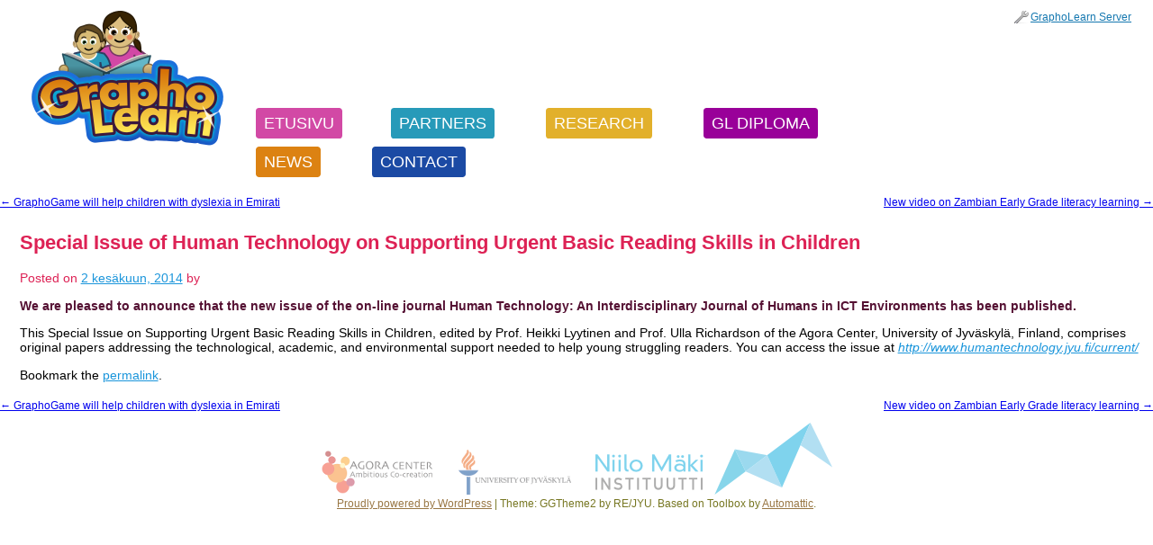

--- FILE ---
content_type: text/html; charset=UTF-8
request_url: https://info.grapholearn.com/blog/2014/06/02/special-issue-of-human-technology-on-supporting-urgent-basic-reading-skills-in-children/
body_size: 8366
content:
<!DOCTYPE html>
<!--[if IE 6]>
<html id="ie6" lang="fi">
<![endif]-->
<!--[if IE 7]>
<html id="ie7" lang="fi">
<![endif]-->
<!--[if IE 8]>
<html id="ie8" lang="fi">
<![endif]-->
<!--[if !(IE 6) | !(IE 7) | !(IE 8)  ]><!-->
<html lang="fi">
<!--<![endif]-->
<head>
<meta charset="UTF-8" />
<meta name="viewport" content="width=device-width" />
<title>Special Issue of Human Technology on Supporting Urgent Basic Reading Skills in Children | GraphoLearn</title>
<link rel="profile" href="http://gmpg.org/xfn/11" />
<link rel="stylesheet" type="text/css" media="all" href="https://info.grapholearn.com/wp-content/themes/ggtheme2/style.css" />
<link rel="stylesheet" type="text/css" media="screen" href="https://info.grapholearn.com/wp-content/themes/ggtheme2/mobile.css" />
<link rel="stylesheet" type="text/css" media="print" href="https://info.grapholearn.com/wp-content/themes/ggtheme2/print.css" />
<link href="http://fonts.googleapis.com/css?family=Inder&amp;subset=latin,latin-ext" rel="stylesheet" type="text/css" />
<link rel="icon" type="image/x-icon" href="https://info.grapholearn.com/wp-content/themes/ggtheme2/images/graphoicon.ico" />

<link rel="pingback" href="https://info.grapholearn.com/xmlrpc.php" />
<!--[if lt IE 9]>
<script src="https://info.grapholearn.com/wp-content/themes/ggtheme2/js/html5.js" type="text/javascript"></script>
<![endif]-->

<meta name='robots' content='max-image-preview:large' />
	<style>img:is([sizes="auto" i], [sizes^="auto," i]) { contain-intrinsic-size: 3000px 1500px }</style>
	<link rel="alternate" type="application/rss+xml" title="GraphoLearn &raquo; syöte" href="https://info.grapholearn.com/feed/" />
<link rel="alternate" type="application/rss+xml" title="GraphoLearn &raquo; kommenttien syöte" href="https://info.grapholearn.com/comments/feed/" />
<script type="text/javascript">
/* <![CDATA[ */
window._wpemojiSettings = {"baseUrl":"https:\/\/s.w.org\/images\/core\/emoji\/15.0.3\/72x72\/","ext":".png","svgUrl":"https:\/\/s.w.org\/images\/core\/emoji\/15.0.3\/svg\/","svgExt":".svg","source":{"concatemoji":"https:\/\/info.grapholearn.com\/wp-includes\/js\/wp-emoji-release.min.js?ver=6.7.4"}};
/*! This file is auto-generated */
!function(i,n){var o,s,e;function c(e){try{var t={supportTests:e,timestamp:(new Date).valueOf()};sessionStorage.setItem(o,JSON.stringify(t))}catch(e){}}function p(e,t,n){e.clearRect(0,0,e.canvas.width,e.canvas.height),e.fillText(t,0,0);var t=new Uint32Array(e.getImageData(0,0,e.canvas.width,e.canvas.height).data),r=(e.clearRect(0,0,e.canvas.width,e.canvas.height),e.fillText(n,0,0),new Uint32Array(e.getImageData(0,0,e.canvas.width,e.canvas.height).data));return t.every(function(e,t){return e===r[t]})}function u(e,t,n){switch(t){case"flag":return n(e,"\ud83c\udff3\ufe0f\u200d\u26a7\ufe0f","\ud83c\udff3\ufe0f\u200b\u26a7\ufe0f")?!1:!n(e,"\ud83c\uddfa\ud83c\uddf3","\ud83c\uddfa\u200b\ud83c\uddf3")&&!n(e,"\ud83c\udff4\udb40\udc67\udb40\udc62\udb40\udc65\udb40\udc6e\udb40\udc67\udb40\udc7f","\ud83c\udff4\u200b\udb40\udc67\u200b\udb40\udc62\u200b\udb40\udc65\u200b\udb40\udc6e\u200b\udb40\udc67\u200b\udb40\udc7f");case"emoji":return!n(e,"\ud83d\udc26\u200d\u2b1b","\ud83d\udc26\u200b\u2b1b")}return!1}function f(e,t,n){var r="undefined"!=typeof WorkerGlobalScope&&self instanceof WorkerGlobalScope?new OffscreenCanvas(300,150):i.createElement("canvas"),a=r.getContext("2d",{willReadFrequently:!0}),o=(a.textBaseline="top",a.font="600 32px Arial",{});return e.forEach(function(e){o[e]=t(a,e,n)}),o}function t(e){var t=i.createElement("script");t.src=e,t.defer=!0,i.head.appendChild(t)}"undefined"!=typeof Promise&&(o="wpEmojiSettingsSupports",s=["flag","emoji"],n.supports={everything:!0,everythingExceptFlag:!0},e=new Promise(function(e){i.addEventListener("DOMContentLoaded",e,{once:!0})}),new Promise(function(t){var n=function(){try{var e=JSON.parse(sessionStorage.getItem(o));if("object"==typeof e&&"number"==typeof e.timestamp&&(new Date).valueOf()<e.timestamp+604800&&"object"==typeof e.supportTests)return e.supportTests}catch(e){}return null}();if(!n){if("undefined"!=typeof Worker&&"undefined"!=typeof OffscreenCanvas&&"undefined"!=typeof URL&&URL.createObjectURL&&"undefined"!=typeof Blob)try{var e="postMessage("+f.toString()+"("+[JSON.stringify(s),u.toString(),p.toString()].join(",")+"));",r=new Blob([e],{type:"text/javascript"}),a=new Worker(URL.createObjectURL(r),{name:"wpTestEmojiSupports"});return void(a.onmessage=function(e){c(n=e.data),a.terminate(),t(n)})}catch(e){}c(n=f(s,u,p))}t(n)}).then(function(e){for(var t in e)n.supports[t]=e[t],n.supports.everything=n.supports.everything&&n.supports[t],"flag"!==t&&(n.supports.everythingExceptFlag=n.supports.everythingExceptFlag&&n.supports[t]);n.supports.everythingExceptFlag=n.supports.everythingExceptFlag&&!n.supports.flag,n.DOMReady=!1,n.readyCallback=function(){n.DOMReady=!0}}).then(function(){return e}).then(function(){var e;n.supports.everything||(n.readyCallback(),(e=n.source||{}).concatemoji?t(e.concatemoji):e.wpemoji&&e.twemoji&&(t(e.twemoji),t(e.wpemoji)))}))}((window,document),window._wpemojiSettings);
/* ]]> */
</script>
<style id='wp-emoji-styles-inline-css' type='text/css'>

	img.wp-smiley, img.emoji {
		display: inline !important;
		border: none !important;
		box-shadow: none !important;
		height: 1em !important;
		width: 1em !important;
		margin: 0 0.07em !important;
		vertical-align: -0.1em !important;
		background: none !important;
		padding: 0 !important;
	}
</style>
<link rel='stylesheet' id='wp-block-library-css' href='https://info.grapholearn.com/wp-includes/css/dist/block-library/style.min.css?ver=6.7.4' type='text/css' media='all' />
<style id='classic-theme-styles-inline-css' type='text/css'>
/*! This file is auto-generated */
.wp-block-button__link{color:#fff;background-color:#32373c;border-radius:9999px;box-shadow:none;text-decoration:none;padding:calc(.667em + 2px) calc(1.333em + 2px);font-size:1.125em}.wp-block-file__button{background:#32373c;color:#fff;text-decoration:none}
</style>
<style id='global-styles-inline-css' type='text/css'>
:root{--wp--preset--aspect-ratio--square: 1;--wp--preset--aspect-ratio--4-3: 4/3;--wp--preset--aspect-ratio--3-4: 3/4;--wp--preset--aspect-ratio--3-2: 3/2;--wp--preset--aspect-ratio--2-3: 2/3;--wp--preset--aspect-ratio--16-9: 16/9;--wp--preset--aspect-ratio--9-16: 9/16;--wp--preset--color--black: #000000;--wp--preset--color--cyan-bluish-gray: #abb8c3;--wp--preset--color--white: #ffffff;--wp--preset--color--pale-pink: #f78da7;--wp--preset--color--vivid-red: #cf2e2e;--wp--preset--color--luminous-vivid-orange: #ff6900;--wp--preset--color--luminous-vivid-amber: #fcb900;--wp--preset--color--light-green-cyan: #7bdcb5;--wp--preset--color--vivid-green-cyan: #00d084;--wp--preset--color--pale-cyan-blue: #8ed1fc;--wp--preset--color--vivid-cyan-blue: #0693e3;--wp--preset--color--vivid-purple: #9b51e0;--wp--preset--gradient--vivid-cyan-blue-to-vivid-purple: linear-gradient(135deg,rgba(6,147,227,1) 0%,rgb(155,81,224) 100%);--wp--preset--gradient--light-green-cyan-to-vivid-green-cyan: linear-gradient(135deg,rgb(122,220,180) 0%,rgb(0,208,130) 100%);--wp--preset--gradient--luminous-vivid-amber-to-luminous-vivid-orange: linear-gradient(135deg,rgba(252,185,0,1) 0%,rgba(255,105,0,1) 100%);--wp--preset--gradient--luminous-vivid-orange-to-vivid-red: linear-gradient(135deg,rgba(255,105,0,1) 0%,rgb(207,46,46) 100%);--wp--preset--gradient--very-light-gray-to-cyan-bluish-gray: linear-gradient(135deg,rgb(238,238,238) 0%,rgb(169,184,195) 100%);--wp--preset--gradient--cool-to-warm-spectrum: linear-gradient(135deg,rgb(74,234,220) 0%,rgb(151,120,209) 20%,rgb(207,42,186) 40%,rgb(238,44,130) 60%,rgb(251,105,98) 80%,rgb(254,248,76) 100%);--wp--preset--gradient--blush-light-purple: linear-gradient(135deg,rgb(255,206,236) 0%,rgb(152,150,240) 100%);--wp--preset--gradient--blush-bordeaux: linear-gradient(135deg,rgb(254,205,165) 0%,rgb(254,45,45) 50%,rgb(107,0,62) 100%);--wp--preset--gradient--luminous-dusk: linear-gradient(135deg,rgb(255,203,112) 0%,rgb(199,81,192) 50%,rgb(65,88,208) 100%);--wp--preset--gradient--pale-ocean: linear-gradient(135deg,rgb(255,245,203) 0%,rgb(182,227,212) 50%,rgb(51,167,181) 100%);--wp--preset--gradient--electric-grass: linear-gradient(135deg,rgb(202,248,128) 0%,rgb(113,206,126) 100%);--wp--preset--gradient--midnight: linear-gradient(135deg,rgb(2,3,129) 0%,rgb(40,116,252) 100%);--wp--preset--font-size--small: 13px;--wp--preset--font-size--medium: 20px;--wp--preset--font-size--large: 36px;--wp--preset--font-size--x-large: 42px;--wp--preset--spacing--20: 0.44rem;--wp--preset--spacing--30: 0.67rem;--wp--preset--spacing--40: 1rem;--wp--preset--spacing--50: 1.5rem;--wp--preset--spacing--60: 2.25rem;--wp--preset--spacing--70: 3.38rem;--wp--preset--spacing--80: 5.06rem;--wp--preset--shadow--natural: 6px 6px 9px rgba(0, 0, 0, 0.2);--wp--preset--shadow--deep: 12px 12px 50px rgba(0, 0, 0, 0.4);--wp--preset--shadow--sharp: 6px 6px 0px rgba(0, 0, 0, 0.2);--wp--preset--shadow--outlined: 6px 6px 0px -3px rgba(255, 255, 255, 1), 6px 6px rgba(0, 0, 0, 1);--wp--preset--shadow--crisp: 6px 6px 0px rgba(0, 0, 0, 1);}:where(.is-layout-flex){gap: 0.5em;}:where(.is-layout-grid){gap: 0.5em;}body .is-layout-flex{display: flex;}.is-layout-flex{flex-wrap: wrap;align-items: center;}.is-layout-flex > :is(*, div){margin: 0;}body .is-layout-grid{display: grid;}.is-layout-grid > :is(*, div){margin: 0;}:where(.wp-block-columns.is-layout-flex){gap: 2em;}:where(.wp-block-columns.is-layout-grid){gap: 2em;}:where(.wp-block-post-template.is-layout-flex){gap: 1.25em;}:where(.wp-block-post-template.is-layout-grid){gap: 1.25em;}.has-black-color{color: var(--wp--preset--color--black) !important;}.has-cyan-bluish-gray-color{color: var(--wp--preset--color--cyan-bluish-gray) !important;}.has-white-color{color: var(--wp--preset--color--white) !important;}.has-pale-pink-color{color: var(--wp--preset--color--pale-pink) !important;}.has-vivid-red-color{color: var(--wp--preset--color--vivid-red) !important;}.has-luminous-vivid-orange-color{color: var(--wp--preset--color--luminous-vivid-orange) !important;}.has-luminous-vivid-amber-color{color: var(--wp--preset--color--luminous-vivid-amber) !important;}.has-light-green-cyan-color{color: var(--wp--preset--color--light-green-cyan) !important;}.has-vivid-green-cyan-color{color: var(--wp--preset--color--vivid-green-cyan) !important;}.has-pale-cyan-blue-color{color: var(--wp--preset--color--pale-cyan-blue) !important;}.has-vivid-cyan-blue-color{color: var(--wp--preset--color--vivid-cyan-blue) !important;}.has-vivid-purple-color{color: var(--wp--preset--color--vivid-purple) !important;}.has-black-background-color{background-color: var(--wp--preset--color--black) !important;}.has-cyan-bluish-gray-background-color{background-color: var(--wp--preset--color--cyan-bluish-gray) !important;}.has-white-background-color{background-color: var(--wp--preset--color--white) !important;}.has-pale-pink-background-color{background-color: var(--wp--preset--color--pale-pink) !important;}.has-vivid-red-background-color{background-color: var(--wp--preset--color--vivid-red) !important;}.has-luminous-vivid-orange-background-color{background-color: var(--wp--preset--color--luminous-vivid-orange) !important;}.has-luminous-vivid-amber-background-color{background-color: var(--wp--preset--color--luminous-vivid-amber) !important;}.has-light-green-cyan-background-color{background-color: var(--wp--preset--color--light-green-cyan) !important;}.has-vivid-green-cyan-background-color{background-color: var(--wp--preset--color--vivid-green-cyan) !important;}.has-pale-cyan-blue-background-color{background-color: var(--wp--preset--color--pale-cyan-blue) !important;}.has-vivid-cyan-blue-background-color{background-color: var(--wp--preset--color--vivid-cyan-blue) !important;}.has-vivid-purple-background-color{background-color: var(--wp--preset--color--vivid-purple) !important;}.has-black-border-color{border-color: var(--wp--preset--color--black) !important;}.has-cyan-bluish-gray-border-color{border-color: var(--wp--preset--color--cyan-bluish-gray) !important;}.has-white-border-color{border-color: var(--wp--preset--color--white) !important;}.has-pale-pink-border-color{border-color: var(--wp--preset--color--pale-pink) !important;}.has-vivid-red-border-color{border-color: var(--wp--preset--color--vivid-red) !important;}.has-luminous-vivid-orange-border-color{border-color: var(--wp--preset--color--luminous-vivid-orange) !important;}.has-luminous-vivid-amber-border-color{border-color: var(--wp--preset--color--luminous-vivid-amber) !important;}.has-light-green-cyan-border-color{border-color: var(--wp--preset--color--light-green-cyan) !important;}.has-vivid-green-cyan-border-color{border-color: var(--wp--preset--color--vivid-green-cyan) !important;}.has-pale-cyan-blue-border-color{border-color: var(--wp--preset--color--pale-cyan-blue) !important;}.has-vivid-cyan-blue-border-color{border-color: var(--wp--preset--color--vivid-cyan-blue) !important;}.has-vivid-purple-border-color{border-color: var(--wp--preset--color--vivid-purple) !important;}.has-vivid-cyan-blue-to-vivid-purple-gradient-background{background: var(--wp--preset--gradient--vivid-cyan-blue-to-vivid-purple) !important;}.has-light-green-cyan-to-vivid-green-cyan-gradient-background{background: var(--wp--preset--gradient--light-green-cyan-to-vivid-green-cyan) !important;}.has-luminous-vivid-amber-to-luminous-vivid-orange-gradient-background{background: var(--wp--preset--gradient--luminous-vivid-amber-to-luminous-vivid-orange) !important;}.has-luminous-vivid-orange-to-vivid-red-gradient-background{background: var(--wp--preset--gradient--luminous-vivid-orange-to-vivid-red) !important;}.has-very-light-gray-to-cyan-bluish-gray-gradient-background{background: var(--wp--preset--gradient--very-light-gray-to-cyan-bluish-gray) !important;}.has-cool-to-warm-spectrum-gradient-background{background: var(--wp--preset--gradient--cool-to-warm-spectrum) !important;}.has-blush-light-purple-gradient-background{background: var(--wp--preset--gradient--blush-light-purple) !important;}.has-blush-bordeaux-gradient-background{background: var(--wp--preset--gradient--blush-bordeaux) !important;}.has-luminous-dusk-gradient-background{background: var(--wp--preset--gradient--luminous-dusk) !important;}.has-pale-ocean-gradient-background{background: var(--wp--preset--gradient--pale-ocean) !important;}.has-electric-grass-gradient-background{background: var(--wp--preset--gradient--electric-grass) !important;}.has-midnight-gradient-background{background: var(--wp--preset--gradient--midnight) !important;}.has-small-font-size{font-size: var(--wp--preset--font-size--small) !important;}.has-medium-font-size{font-size: var(--wp--preset--font-size--medium) !important;}.has-large-font-size{font-size: var(--wp--preset--font-size--large) !important;}.has-x-large-font-size{font-size: var(--wp--preset--font-size--x-large) !important;}
:where(.wp-block-post-template.is-layout-flex){gap: 1.25em;}:where(.wp-block-post-template.is-layout-grid){gap: 1.25em;}
:where(.wp-block-columns.is-layout-flex){gap: 2em;}:where(.wp-block-columns.is-layout-grid){gap: 2em;}
:root :where(.wp-block-pullquote){font-size: 1.5em;line-height: 1.6;}
</style>
<link rel='stylesheet' id='fancybox-css' href='https://info.grapholearn.com/wp-content/plugins/easy-fancybox/fancybox/1.5.4/jquery.fancybox.min.css?ver=6.7.4' type='text/css' media='screen' />
<style id='fancybox-inline-css' type='text/css'>
#fancybox-title,#fancybox-title-float-main{color:#fff}
</style>
<script type="text/javascript" src="https://info.grapholearn.com/wp-includes/js/jquery/jquery.min.js?ver=3.7.1" id="jquery-core-js"></script>
<script type="text/javascript" src="https://info.grapholearn.com/wp-includes/js/jquery/jquery-migrate.min.js?ver=3.4.1" id="jquery-migrate-js"></script>
<link rel="https://api.w.org/" href="https://info.grapholearn.com/wp-json/" /><link rel="alternate" title="JSON" type="application/json" href="https://info.grapholearn.com/wp-json/wp/v2/posts/1675" /><link rel="EditURI" type="application/rsd+xml" title="RSD" href="https://info.grapholearn.com/xmlrpc.php?rsd" />
<meta name="generator" content="WordPress 6.7.4" />
<link rel="canonical" href="https://info.grapholearn.com/blog/2014/06/02/special-issue-of-human-technology-on-supporting-urgent-basic-reading-skills-in-children/" />
<link rel='shortlink' href='https://info.grapholearn.com/?p=1675' />
<link rel="alternate" title="oEmbed (JSON)" type="application/json+oembed" href="https://info.grapholearn.com/wp-json/oembed/1.0/embed?url=https%3A%2F%2Finfo.grapholearn.com%2Fblog%2F2014%2F06%2F02%2Fspecial-issue-of-human-technology-on-supporting-urgent-basic-reading-skills-in-children%2F" />
<link rel="alternate" title="oEmbed (XML)" type="text/xml+oembed" href="https://info.grapholearn.com/wp-json/oembed/1.0/embed?url=https%3A%2F%2Finfo.grapholearn.com%2Fblog%2F2014%2F06%2F02%2Fspecial-issue-of-human-technology-on-supporting-urgent-basic-reading-skills-in-children%2F&#038;format=xml" />
<!-- Analytics by WP Statistics - https://wp-statistics.com -->
</head>

<body class="post-template-default single single-post postid-1675 single-format-standard">
<div id="page" class="hfeed">
	<header id="branding" role="banner">
		<hgroup>
			<h1 id="site-title"><a href="https://info.grapholearn.com/" title="GraphoLearn" rel="home">GraphoLearn</a></h1>
			<h2 id="site-description">Evidence-based learning game helps children to learn to read.</h2>
		</hgroup>

	</header><!-- #branding -->

        <nav id="access" role="navigation">
	  <h1 class="assistive-text section-heading">Main menu</h1>
	  <div class="skip-link screen-reader-text"><a href="#content" title="Skip to content">Skip to content</a></div>

          <a href="https://service.grapholearn.com/" target="_blank" id="ggloginlink">GraphoLearn Server</a>
<!--
          <div id="socialmediacontainer">
            <a id="twitterfollow"  class="socialmedia" href="https://twitter.com/graphogame" target="_blank" title="Follow us on Twitter"><img src="https://info.grapholearn.com/wp-content/themes/ggtheme2/images/twitter-bird-64.png" alt="Follow us on Twitter" /><span class="sometext">Follow us on Twitter</span></a>
            <a id="facebookfollow" class="socialmedia" href="https://facebook.com/graphogame" target="_blank" title="Like us on Facebook"><img src="https://info.grapholearn.com/wp-content/themes/ggtheme2/images/fblogo_6432.png" alt="Like us on Facebook" /><span class="sometext">Like us on Facebook</span></a>
          </div>-->
          <a href="https://info.grapholearn.com" id="homelogo"><img src="https://info.grapholearn.com/wp-content/themes/ggtheme2/images/gllogo2.png" alt="GraphoGame" /></a>

	  <div class="menu"><ul>
<li ><a href="https://info.grapholearn.com/">Etusivu</a></li><li class="page_item page-item-1165"><a href="https://info.grapholearn.com/partners/">Partners</a></li>
<li class="page_item page-item-178 page_item_has_children"><a href="https://info.grapholearn.com/research/">Research</a>
<ul class='children'>
	<li class="page_item page-item-1380"><a href="https://info.grapholearn.com/research/publications/">Publications</a></li>
</ul>
</li>
<li class="page_item page-item-488 page_item_has_children"><a href="https://info.grapholearn.com/gl-diploma/">GL Diploma</a>
<ul class='children'>
	<li class="page_item page-item-976"><a href="https://info.grapholearn.com/gl-diploma/video-materials/">Video materials</a></li>
	<li class="page_item page-item-1147"><a href="https://info.grapholearn.com/gl-diploma/presentations/">Presentations</a></li>
	<li class="page_item page-item-1135"><a href="https://info.grapholearn.com/gl-diploma/countries/">Countries</a></li>
	<li class="page_item page-item-496 page_item_has_children"><a href="https://info.grapholearn.com/gl-diploma/graphogame-android-instructions/">Guide</a>
	<ul class='children'>
		<li class="page_item page-item-490"><a href="https://info.grapholearn.com/gl-diploma/graphogame-android-instructions/android-instructions/">Android instructions</a></li>
	</ul>
</li>
</ul>
</li>
<li class="page_item page-item-252 current_page_parent"><a href="https://info.grapholearn.com/news/">News</a></li>
<li class="page_item page-item-1167 page_item_has_children"><a href="https://info.grapholearn.com/contacts/">Contact</a>
<ul class='children'>
	<li class="page_item page-item-2049"><a href="https://info.grapholearn.com/contacts/grapholearn-privacy-policy/">GraphoLearn Privacy Policy</a></li>
	<li class="page_item page-item-2053"><a href="https://info.grapholearn.com/contacts/swiss-grapholearn-datenschutzerklarung/">Swiss GraphoLearn Datenschutzerklärung</a></li>
</ul>
</li>
</ul></div>
          <div class="clear">&nbsp;</div>
	</nav><!-- #access -->

	<div id="main">

		<div id="primary">
			<div id="content" role="main">

			
					<nav id="nav-above">
		<h1 class="assistive-text section-heading">Post navigation</h1>

	
		<div class="nav-previous"><a href="https://info.grapholearn.com/blog/2014/05/26/graphogame-will-help-children-with-dyslexia-in-emirati/" rel="prev"><span class="meta-nav">&larr;</span> GraphoGame will help children with dyslexia in Emirati</a></div>		<div class="nav-next"><a href="https://info.grapholearn.com/blog/2014/08/18/new-video/" rel="next">New video on Zambian Early Grade literacy learning <span class="meta-nav">&rarr;</span></a></div>
	
	</nav><!-- #nav-above -->
	
				
<article id="post-1675" class="post-1675 post type-post status-publish format-standard hentry category-blog">
	<header class="entry-header">
		<h1 class="entry-title">Special Issue of Human Technology on Supporting Urgent Basic Reading Skills in Children</h1>

		<div class="entry-meta">
			<span class="sep">Posted on </span><a href="https://info.grapholearn.com/blog/2014/06/02/special-issue-of-human-technology-on-supporting-urgent-basic-reading-skills-in-children/" title="8:58 am" rel="bookmark"><time class="entry-date" datetime="2014-06-02T08:58:07+02:00" pubdate>2 kesäkuun, 2014</time></a><span class="byline"> <span class="sep"> by </span> <span class="author vcard"><a class="url fn n" href="https://info.grapholearn.com/blog/author/" title="View all posts by " rel="author"></a></span></span>
		</div><!-- .entry-meta -->
	</header><!-- .entry-header -->

	<div class="entry-content">
		<p>We are pleased to announce that the new issue of the on-line journal Human Technology: An Interdisciplinary Journal of Humans in ICT Environments has been published.</p>
<p>This Special Issue on Supporting Urgent Basic Reading Skills in Children, edited by Prof. Heikki Lyytinen and Prof. Ulla Richardson of the Agora Center, University of Jyväskylä, Finland, comprises original papers addressing the technological, academic, and environmental support needed to help young struggling readers. You can access the issue at <a href="http://www.humantechnology.jyu.fi/current/"><em>http://www.humantechnology.jyu.fi/current/</em></a></p>
			</div><!-- .entry-content -->

	<footer class="entry-meta">
		Bookmark the <a href="https://info.grapholearn.com/blog/2014/06/02/special-issue-of-human-technology-on-supporting-urgent-basic-reading-skills-in-children/" title="Permalink to Special Issue of Human Technology on Supporting Urgent Basic Reading Skills in Children" rel="bookmark">permalink</a>.
		
<!-- AddThis Button BEGIN -->
<div class="addthis_toolbox addthis_default_style addthis_16x16_style">
<a class="addthis_button_facebook"></a>
<a class="addthis_button_twitter"></a>
<a class="addthis_button_google_plusone_share"></a>
<a class="addthis_button_compact"></a><a class="addthis_counter addthis_bubble_style"></a>
</div>
<script type="text/javascript" src="//s7.addthis.com/js/300/addthis_widget.js#pubid=xa-5273aca46d3d2766"></script>
<!-- AddThis Button END -->

	</footer><!-- .entry-meta -->
</article><!-- #post-1675 -->

					<nav id="nav-below">
		<h1 class="assistive-text section-heading">Post navigation</h1>

	
		<div class="nav-previous"><a href="https://info.grapholearn.com/blog/2014/05/26/graphogame-will-help-children-with-dyslexia-in-emirati/" rel="prev"><span class="meta-nav">&larr;</span> GraphoGame will help children with dyslexia in Emirati</a></div>		<div class="nav-next"><a href="https://info.grapholearn.com/blog/2014/08/18/new-video/" rel="next">New video on Zambian Early Grade literacy learning <span class="meta-nav">&rarr;</span></a></div>
	
	</nav><!-- #nav-below -->
	
				
			
			</div><!-- #content -->
		</div><!-- #primary -->

		<div id="secondary" class="widget-area" role="complementary">
						
				<aside id="search" class="widget widget_search">
					<form role="search" method="get" id="searchform" class="searchform" action="https://info.grapholearn.com/">
				<div>
					<label class="screen-reader-text" for="s">Haku:</label>
					<input type="text" value="" name="s" id="s" />
					<input type="submit" id="searchsubmit" value="Hae" />
				</div>
			</form>				</aside>

				<aside id="archives" class="widget">
					<h1 class="widget-title">Archives</h1>
					<ul>
							<li><a href='https://info.grapholearn.com/blog/2019/11/'>marraskuu 2019</a></li>
	<li><a href='https://info.grapholearn.com/blog/2019/09/'>syyskuu 2019</a></li>
	<li><a href='https://info.grapholearn.com/blog/2019/03/'>maaliskuu 2019</a></li>
	<li><a href='https://info.grapholearn.com/blog/2015/11/'>marraskuu 2015</a></li>
	<li><a href='https://info.grapholearn.com/blog/2015/10/'>lokakuu 2015</a></li>
	<li><a href='https://info.grapholearn.com/blog/2015/09/'>syyskuu 2015</a></li>
	<li><a href='https://info.grapholearn.com/blog/2015/08/'>elokuu 2015</a></li>
	<li><a href='https://info.grapholearn.com/blog/2015/06/'>kesäkuu 2015</a></li>
	<li><a href='https://info.grapholearn.com/blog/2015/02/'>helmikuu 2015</a></li>
	<li><a href='https://info.grapholearn.com/blog/2015/01/'>tammikuu 2015</a></li>
	<li><a href='https://info.grapholearn.com/blog/2014/09/'>syyskuu 2014</a></li>
	<li><a href='https://info.grapholearn.com/blog/2014/08/'>elokuu 2014</a></li>
	<li><a href='https://info.grapholearn.com/blog/2014/06/'>kesäkuu 2014</a></li>
	<li><a href='https://info.grapholearn.com/blog/2014/05/'>toukokuu 2014</a></li>
	<li><a href='https://info.grapholearn.com/blog/2014/03/'>maaliskuu 2014</a></li>
	<li><a href='https://info.grapholearn.com/blog/2014/01/'>tammikuu 2014</a></li>
	<li><a href='https://info.grapholearn.com/blog/2013/11/'>marraskuu 2013</a></li>
	<li><a href='https://info.grapholearn.com/blog/2013/10/'>lokakuu 2013</a></li>
	<li><a href='https://info.grapholearn.com/blog/2011/10/'>lokakuu 2011</a></li>
	<li><a href='https://info.grapholearn.com/blog/2011/09/'>syyskuu 2011</a></li>
	<li><a href='https://info.grapholearn.com/blog/2011/04/'>huhtikuu 2011</a></li>
					</ul>
				</aside>

				<aside id="meta" class="widget">
					<h1 class="widget-title">Meta</h1>
					<ul>
												<aside><a href="https://info.grapholearn.com/wp-login.php">Kirjaudu sisään</a></aside>
											</ul>
				</aside>

					</div><!-- #secondary .widget-area -->

		
	</div><!-- #main -->

	<footer id="colophon" role="contentinfo">
                <div id="footerlogos">
                  <a href="https://agoracenter.jyu.fi/"><img src="https://info.grapholearn.com/wp-content/themes/ggtheme2/images/ac-gli.png" alt="Agora Center" /></a>
                  <a href="https://jyu.fi/"><img src="https://info.grapholearn.com/wp-content/themes/ggtheme2/images/jyu-gli.png" alt="University of Jyväskylä" /></a>
                  <a href="http://nmi.fi/"><img src="https://info.grapholearn.com/wp-content/themes/ggtheme2/images/nmi-gli2.png" alt="Niilo Mäki Institute" /></a>
                </div>
		<div id="site-generator">
						<a href="http://wordpress.org/" title="Semantic Personal Publishing Platform" rel="generator">Proudly powered by WordPress</a>
			<span class="sep"> | </span>
			Theme: GGTheme2 by RE/JYU. Based on Toolbox by <a href="http://automattic.com/" rel="designer">Automattic</a>.
		</div>
	</footer><!-- #colophon -->
</div><!-- #page -->

<script type="text/javascript" id="wp-statistics-tracker-js-extra">
/* <![CDATA[ */
var WP_Statistics_Tracker_Object = {"requestUrl":"https:\/\/info.grapholearn.com\/wp-json\/wp-statistics\/v2","ajaxUrl":"https:\/\/info.grapholearn.com\/wp-admin\/admin-ajax.php","hitParams":{"wp_statistics_hit":1,"source_type":"post","source_id":1675,"search_query":"","signature":"5e8fb0ea225b4770f2a89cab60d073eb","endpoint":"hit"},"onlineParams":{"wp_statistics_hit":1,"source_type":"post","source_id":1675,"search_query":"","signature":"5e8fb0ea225b4770f2a89cab60d073eb","endpoint":"online"},"option":{"userOnline":true,"consentLevel":"disabled","dntEnabled":true,"bypassAdBlockers":false,"isWpConsentApiActive":false,"trackAnonymously":false,"isPreview":false},"jsCheckTime":"60000"};
/* ]]> */
</script>
<script type="text/javascript" src="https://info.grapholearn.com/wp-content/plugins/wp-statistics/assets/js/tracker.js?ver=14.12.2" id="wp-statistics-tracker-js"></script>
<script type="text/javascript" src="https://info.grapholearn.com/wp-content/plugins/easy-fancybox/vendor/purify.min.js?ver=6.7.4" id="fancybox-purify-js"></script>
<script type="text/javascript" src="https://info.grapholearn.com/wp-content/plugins/easy-fancybox/fancybox/1.5.4/jquery.fancybox.min.js?ver=6.7.4" id="jquery-fancybox-js"></script>
<script type="text/javascript" id="jquery-fancybox-js-after">
/* <![CDATA[ */
var fb_timeout, fb_opts={'autoScale':true,'showCloseButton':true,'margin':20,'pixelRatio':'false','centerOnScroll':true,'enableEscapeButton':true,'overlayShow':true,'hideOnOverlayClick':true,'minViewportWidth':320,'minVpHeight':320,'disableCoreLightbox':'true','enableBlockControls':'true','fancybox_openBlockControls':'true' };
if(typeof easy_fancybox_handler==='undefined'){
var easy_fancybox_handler=function(){
jQuery([".nolightbox","a.wp-block-file__button","a.pin-it-button","a[href*='pinterest.com\/pin\/create']","a[href*='facebook.com\/share']","a[href*='twitter.com\/share']"].join(',')).addClass('nofancybox');
jQuery('a.fancybox-close').on('click',function(e){e.preventDefault();jQuery.fancybox.close()});
/* IMG */
						var unlinkedImageBlocks=jQuery(".wp-block-image > img:not(.nofancybox,figure.nofancybox>img)");
						unlinkedImageBlocks.wrap(function() {
							var href = jQuery( this ).attr( "src" );
							return "<a href='" + href + "'></a>";
						});
var fb_IMG_select=jQuery('a[href*=".jpg" i]:not(.nofancybox,li.nofancybox>a,figure.nofancybox>a),area[href*=".jpg" i]:not(.nofancybox),a[href*=".gif" i]:not(.nofancybox,li.nofancybox>a,figure.nofancybox>a),area[href*=".gif" i]:not(.nofancybox),a[href*=".png" i]:not(.nofancybox,li.nofancybox>a,figure.nofancybox>a),area[href*=".png" i]:not(.nofancybox)');
fb_IMG_select.addClass('fancybox image').attr('rel','gallery');
jQuery('a.fancybox,area.fancybox,.fancybox>a').each(function(){jQuery(this).fancybox(jQuery.extend(true,{},fb_opts,{'transition':'elastic','transitionIn':'elastic','easingIn':'easeOutBack','transitionOut':'elastic','easingOut':'easeInBack','opacity':false,'hideOnContentClick':false,'titleShow':true,'titlePosition':'over','titleFromAlt':true,'showNavArrows':true,'enableKeyboardNav':true,'cyclic':false,'mouseWheel':'true','changeSpeed':250}))});
};};
var easy_fancybox_auto=function(){setTimeout(function(){jQuery('a#fancybox-auto,#fancybox-auto>a').first().trigger('click')},1000);};
jQuery(easy_fancybox_handler);jQuery(document).on('post-load',easy_fancybox_handler);
jQuery(easy_fancybox_auto);
/* ]]> */
</script>
<script type="text/javascript" src="https://info.grapholearn.com/wp-content/plugins/easy-fancybox/vendor/jquery.easing.min.js?ver=1.4.1" id="jquery-easing-js"></script>
<script type="text/javascript" src="https://info.grapholearn.com/wp-content/plugins/easy-fancybox/vendor/jquery.mousewheel.min.js?ver=3.1.13" id="jquery-mousewheel-js"></script>

</body>
</html>
<!-- Dynamic page generated in 0.275 seconds. -->
<!-- Cached page generated by WP-Super-Cache on 2026-01-18 00:27:43 -->

<!-- super cache -->

--- FILE ---
content_type: text/css
request_url: https://info.grapholearn.com/wp-content/themes/ggtheme2/style.css
body_size: 4265
content:
/*
Theme Name: GGTheme2
Theme URI: http://users.jyu.fi/~rikaeske/
Author: Riku Eskelinen
Description: A semantic, HTML5, canvas for CSS artists and an ultra-minimal set of super-clean templates for your own WordPress theme development.
Version: 2.0.2
License: GNU General Public License
License URI: license.txt
Tags: custom-menu, sticky-post, microformats, rtl-language-support, translation-ready, full-width-template, post-formats
*/

/*
 * Copyright (c) 2013-2014, Riku Eskelinen/ Jyväskylän yliopisto
 *                         <riku.k.eskelinen ät jyu.fi>
 * 
 * Perustuu Toolbox-teemaan: http://wordpress.org/themes/toolbox
 */

/* =Structure
-------------------------------------------------------------- */

#page {
	display: block;
	margin: 0;
}
#primary {
	float: left;
	width: 100%;
}
#content {

}
#main .widget-area {
  background-color: #1a95db;
  color: white;
  display: none;
}
#colophon {
	clear: both;
	display: block;
	width: 100%;
}

/* Increase the size of the content area for templates without sidebars */
.full-width #content,
.image-attachment #content,
.error404 #content {
	margin: 0;
}

/* Text meant only for screen readers */
.screen-reader-text,
.assistive-text {
	position: absolute !important;
	clip: rect(1px 1px 1px 1px); /* IE6, IE7 */
	clip: rect(1px, 1px, 1px, 1px);
}

/* Alignment */
.alignleft {
	display: inline;
	float: left;
}
.alignright {
	display: inline;
	float: right;
}
.aligncenter {
	clear: both;
	display: block;
	margin-left: auto;
	margin-right: auto;
}


/* =Header
-------------------------------------------------------------- */

#site-title {
  font-family: 'Inder',Verdana,Arial,Helvetica,Symbola,sans-serif;
	font-size: 2em;
	font-weight: bold;
	margin: .67em 0;
  color: white;
  text-decoration: none;
}
#site-title a {
  color: rgb(153,0,153);
  text-decoration: none;
}
#site-description {
	font-size: 1em;
	font-weight: normal;
	margin: 0 0;
}


/* =Menu
-------------------------------------------------------------- */

#access {
  display: block;
  width: 100%;
  position: relative;
}

ul#menu-main-menu {  background-color: #09F; }

#access ul {
  list-style: none;
  padding: 9em 0 0 2em;
  margin-bottom: 1em;
  line-height: 2em;
  margin-left: 250px;
  margin-right: 16em;
  position: relative;
}
body.page-parent #access ul,
body.page-child #access ul {
  padding-bottom: 4em;
}
#access > div.menu > ul > li {
  background-color: rgb(210,73,165);
  padding: 0.1em 0.4em;
  border-radius: 0.2em;
  border: 0.1em solid rgb(210,73,165);
  font-size: 150%;
  transition-property: background-color, color;
  transition-duration: 0.5s;
  transition-delay: 0, 0.1s;
}
#access > div.menu > ul > li:nth-child(6n+2) {
  background-color: rgb(39,154,185);
  border-color: rgb(39,154,185);
}
#access > div.menu > ul > li:nth-child(6n+3) {
  background-color: rgb(226,176,43);
  border-color: rgb(226,176,43);
}
#access > div.menu > ul > li:nth-child(6n+4) {
  background-color: rgb(153,0,153);
  border-color: rgb(153,0,153);
}
#access > div.menu > ul > li:nth-child(6n+5) {
  background-color: rgb(220,130,18);
  border-color: rgb(220,130,18);
}
#access > div.menu > ul > li:nth-child(6n+6) {
  background-color: rgb(27,74,164);
  border-color: rgb(27,74,164);
}
#access > div.menu > ul > li.current_page_item {
  box-shadow: 0 0 0.5em black;
}
#access > div.menu > ul > li.current_page_ancestor {
  box-shadow: 0 0 0.5em #999999;
}

#access li {
  /*position: relative;*/
  display: inline-block;
  padding: 0;
  line-height: 1.5em;
  margin-bottom: 0.5em;
  margin-right: 3em;
  white-space: nowrap;
}
#access a {
  text-overflow: ellipsis;
  display: block;
  text-decoration: none;
  color: white;
  text-align: left;
  text-transform: uppercase;
}
/* GraphoLearn Server -linkki */
#access a#ggloginlink {
  display: block;
  position: absolute;
  right: 2em;
  top: 0;
  color: #1578b0;
  text-decoration: underline;
  text-transform: none;
  z-index: 2;
  background-image: url("images/wrench.png");
  background-position: center left;
  background-repeat: no-repeat;
  padding-left: 18px;
}


/* Sosiaalisen median linkit */
#access div#socialmediacontainer {
  display: block;
  position: absolute;
  z-index: 2;
  top: 2em;
  right: 1em;
  width: 15em;
}
div#socialmediacontainer a.socialmedia {
  display: block;
/*  border: thin dashed #CCC;*/
  min-height: 64px;
  color: #1578b0;
  text-transform: none;
}
div#socialmediacontainer a.socialmedia > img {
  float: left;
}
div#socialmediacontainer a.socialmedia > span.sometext {
  display: block;
  padding: 16px 16px 16px 0;
}

#access > div.menu > ul > li:not(.current_page_item):not(.current_page_ancestor):hover {
  background-color: white;
  background-color: rgba(255,255,255,0);
  background-color: transparent;
}

#access > div.menu > ul > li:not(.current_page_item):not(.current_page_ancestor):hover a {
  color: rgb(210,73,165);
}
#access > div.menu > ul > li:not(.current_page_item):not(.current_page_ancestor):nth-child(6n+2):hover a {
  color: rgb(39,154,185);
}
#access > div.menu > ul > li:not(.current_page_item):not(.current_page_ancestor):nth-child(6n+3):hover a {
  color: rgb(226,176,43);
}
#access > div.menu > ul > li:not(.current_page_item):not(.current_page_ancestor):nth-child(6n+4):hover a {
  color: rgb(153,0,153);
}
#access > div.menu > ul > li:not(.current_page_item):not(.current_page_ancestor):nth-child(6n+5):hover a {
  color: rgb(220,130,18);
}
#access > div.menu > ul > li:not(.current_page_item):not(.current_page_ancestor):nth-child(6n+6):hover a {
  color: rgb(27,74,164);
}

#access ul ul {
  display: none;
}
#access ul li.current_page_item > ul,
#access ul li.current_page_ancestor > ul {
  display: block;
  position: absolute;
  padding: 0;
  margin: 0;
  left: 2em;
  bottom: 0;
  max-height: 3.8em;
  right: 5em;
  background-color: inherit;
  font-size: 70%;
  white-space: normal;
  background-image: linear-gradient(0deg,rgba(0,0,0,0.2),rgba(255,255,255,0.2));
  overflow: hidden;
}
#access ul li.current_page_item > ul li,
#access ul li.current_page_ancestor > ul li {
  padding: 0 2em;
  border-right: thin solid rgba(255,255,255,0.5);
  margin: 0;
}
#access ul li.current_page_item > ul li:hover,
#access ul li.current_page_ancestor > ul li:hover {
}


#access ul ul li.current_page_item {
  font-weight: bold;
}

#access ul ul a {
  text-transform: none;
}

/*
 * 3. tason valikkoa ei näytetä ikinä.
 */
#access ul ul li.current_page_item ul,
#access ul ul li.current_page_ancestor ul {
  display: none;
}
/* =Content
-------------------------------------------------------------- */

.sticky {
}
.entry-meta {
	clear: both;
	display: block;
}
.single-author .entry-meta .byline {
	display: none;
}
#content nav {
	display: block;
	overflow: hidden;
}
#content nav .nav-previous {
	float: left;
	width: 50%;
}
#content nav .nav-next {
	float: right;
	text-align: right;
	width: 50%;
}
#content #nav-above {
	display: none;
}
.paged #content #nav-above,
.single #content #nav-above {
	display: block;
}
#nav-below {
	margin: 1em 0 0;
}
.page-link {
	clear: both;
	margin: 0 0 1em;
}
.page .edit-link {
	clear: both;
	display: block;
}

/* 404 page */
.error404 .widget {
	float: left;
	width: 33%;
}
.error404 .widget .widgettitle,
.error404 .widget ul {
	margin-right: 1em;
}
.error404 .widget_tag_cloud {
	clear: both;
	float: none;
	width: 100%;
}

/* Notices */
.post .notice,
.error404 #searchform {
	background: #eee;
	display: block;
	padding: 1em;
}

/* Image Attachments */
.image-attachment div.entry-meta {
	float: left;
}
.image-attachment nav {
	float: right;
	margin: 0 0 1em 0;
}
.image-attachment .entry-content {
	clear: both;
}
.image-attachment .entry-content .entry-attachment {
	background: #eee;
	margin: 0 0 1em;
	padding: 1em;
	text-align: center;
}
.image-attachment .entry-content .attachment {
	display: block;
	margin: 0 auto;
	text-align: center;
}

/* Aside Posts */
.format-aside .entry-header {
	display: none;
}
.single .format-aside .entry-header {
	display: block;
}
.format-aside .entry-content,
.format-aside .entry-summary {
	padding-top: 1em;
}
.single .format-aside .entry-content,
.single .format-aside .entry-summary {
	padding-top: 0;
}

/* Gallery Posts */
.format-gallery .gallery-thumb {
	float: left;
	margin: 0 1em 0 0;
}

/* Image Posts */
.format-image .entry-header {
	display: none;
}
.single .format-image .entry-header {
	display: block;
}
.format-image .entry-content,
.format-image .entry-summary {
	padding-top: 1em;
}
.single .format-image .entry-content,
.single .format-image .entry-summary {
	padding-top: 0;
}


/* =Images
-------------------------------------------------------------- */

a img {
	border: none;
}
p img {
	margin-bottom: 0.5em; /* a small bottom margin prevents content floating under images */
}
/*
Resize images to fit the main content area.
- Applies only to images uploaded via WordPress by targeting size-* classes.
- Other images will be left alone. Use "size-auto" class to apply to other images.
*/
img.size-auto,
img.size-full,
img.size-large,
img.size-medium,
.attachment img,
.widget-area img,
.wp-caption {
	max-width: 100%; /* When images are too wide for containing element, force them to fit. */
	height: auto; /* Override height to match resized width for correct aspect ratio. */
}
img.alignleft {
	margin-right: 1.5em;
}
img.alignright {
	margin-left: 1.5em;
}
.wp-caption {
	padding: .5em;
	text-align: center;
}
.wp-caption img {
	margin: .25em;
}
.wp-caption .wp-caption-text {
	margin: .5em;
}
.gallery-caption {
}
.wp-smiley {
	margin: 0;
}


/* =Forms
-------------------------------------------------------------- */

#searchform label {
	display: none;
}
#searchform input#s {
	width: 60%;
}
input[type=text],
input#s {
	margin: 0 1em 0 0;
	width: 60%;
}
textarea {
	width: 80%;
}

/* Class for labelling required form items */
.required {
	color: #cc0033;
}


/* =Comments
-------------------------------------------------------------- */

article.comment {
	display: block;
}
#respond input[type=text] {
	display: block;
	width: 60%;
}
#respond textarea {
	display: block;
	margin: 0 0 1em;
	width: 80%;
}
#respond .form-allowed-tags {
	clear: both;
	width: 80%;
}
#respond .form-allowed-tags code {
	display: block;
}


/* =Widgets
-------------------------------------------------------------- */

.widget {
	display: block;
}
.widget-area .widget_search {
	overflow: hidden;
}
.widget-area .widget_search input {
	float: left;
}


/* =Footer
-------------------------------------------------------------- */

#colophon {
	padding: 1em 0 0;
}

/* *********************************************************** */

/* Koko sivu. Ei turhaa tilaa sivuihin */
body {
  padding: 0;
  margin: 0;
  font-family: Verdana,Arial,'Droid Sans','DejaVu Sans',Helvetica,Symbola,sans-serif;
  font-size: 12px;
 
  background-color: white; 
  color: black;
}
/*
 * Yläotsikko. Tätä ei näytetä koskaan. Ts. sivun otsikkoakaan ei näytetä
 */
div#page > header {
  text-align: center;
  padding: 2em 0;
  display: none;
}
div#page > header h1#site-title {
  margin: 0;
}

/*
 * Pääsisältö. Varmista, ettei sisältö pääse kapenemaan liikaa.
 */
div#main {
  min-width: 30em;
}

/*
 * Sisältöön vähän tilaa reunoille, ja fonttikokoa hiukan isommalle yleisön
 * pyynnöstä.
 */
article.page, article.post {
  padding: 0.5em 0.5em 0.5em 1.5em;
  font-size: 120%;
}
/*
 * Linkit leipätekstissä
 */
article.page a, article.post a {
  color: #1578b0;
}
article.page a:hover, article.post a {
  color: #1a95db;
}

/*
 * Sivun otsikko, vähän vaihtelua fontteihin ja väreihin
 */
header.entry-header {
  color: #D25;
  font-family: 'Inder',Verdana,Arial,Helvetica,Symbola,'Segoe UI Symbol',sans-serif;
}
header.entry-header h1 {
  font-size: 150%;
}
/*
 * Ingressi, ts. ensimmäinen kappale aina lihavoidulla harmaalla molempiin
 * reunoihin.
 */
div.entry-content > p:first-child, div.entry-content > p:first-of-type {
  font-weight: bold;

  color: #513;
  text-align: justify;
}
div.entry-content p {
}

/*
 * Sivun sisällössä olevat otsikot samalla fontilla kuin pääotsikko + koot kohdilleen
 */
div.entry-content h1,
div.entry-content h2,
div.entry-content h3,
div.entry-content h4,
div.entry-content h5,
div.entry-content h6 {
  font-family: 'Inder',Verdana,Arial,Helvetica,Symbola,sans-serif;
}
div.entry-content h1 {
  font-size: 140%;
}
div.entry-content h2 {
  font-size: 130%;
}
div.entry-content h3 {
  font-size: 120%;
}
div.entry-content h4 {
  font-size: 110%;
}
div.entry-content h5 {
  font-size: 100%;
}
div.entry-content h6 {
  font-size: 90%;
}


/*
 * Sivulla olevien kuvien pitää jättää tilaa tekstille (20em tai 40%).
 */
div.entry-content img.alignright,
div.entry-content img.alignleft {
  max-width: 60%;
  max-width: calc(100% - 20em);
}
/*
 * Footeri
 */
div#page > footer {
  text-align: center;
  color: #772;
}
/*
 * Footerin tekstilinkit
 */
div#page > footer a {
  color: #974;
}
/*
 * Footerin kuvalinkit: himmennä oletuksena, kirkasta kun osoitin päällä
 */
div#page > footer div#footerlogos a {
  opacity: 0.5;
  transition-property: opacity;
  transition-duration: 0.5s;
  margin: 1em;
}
div#page > footer div#footerlogos a:hover {
  opacity: 1;
}
/*
 * Vidgettien muotoilut (näitä ei ole missään näkyvissä)
 */
div.widget-area aside.widget {
  display: inline-block;
  width: 25em;
  vertical-align: top;
  border-right: thin solid #CDD;
  height: 10em;
  overflow: visible;
}
/*
 * Kotilogo (gg-logo)
 */
nav#access a#homelogo {
  display: block;
  float: left;
  margin-left: 2em;
  margin-right: 2em;
}
nav#access a#homelogo img {
}

/*
 * Clear-elementti
 */
div.clear {
  clear: both;
  height: 0;
}

/*
 * Kommenttiboksi et al
 */
div#comments {
  padding: 0.5em 0.5em 0.5em 1.5em;
}

div#comments textarea#comment {
  font-family: inherit;
  font-size: inherit;
  resize: vertical;
}

div#comments ol.commentlist {
  list-style-type: none;
  margin: 0;
  padding: 0;
}
div#comments ol.commentlist li {
  padding: 0.5em 1em;
  margin: 1em 4em 0 1em;
  background-color: #ffc8dc;
}
div#comments ol.commentlist li:nth-child(even) {
  margin: 1em 1em 0 4em;
}
div#comments ol.commentlist li:nth-child(6n+2) {
  background-color: #64dcff;
}
div#comments ol.commentlist li:nth-child(6n+3) {
  background-color: #ffdc96;
}
div#comments ol.commentlist li:nth-child(6n+4) {
  background-color: #ffc8ff;
}
div#comments ol.commentlist li:nth-child(6n+5) {
  background-color: #ffc896;
}
div#comments ol.commentlist li:nth-child(6n+6) {
  background-color: #64c8ff;
}
div#comments article.comment footer {
  position: relative;
}
div#comments article.comment footer div.comment-meta {
  text-align: right;
  font-size: smaller;
}

/*
 * Minimaalinen näkymä (kun ?minimal)
 */
body.ggt2-minimal nav#access a#homelogo,
body.ggt2-minimal nav#access a#twitterfollow
body.ggt2-minimal nav#access div.menu,
body.ggt2-minimal div#comments,
body.ggt2-minimal footer#colophon {
  display: none;
}


--- FILE ---
content_type: text/css
request_url: https://info.grapholearn.com/wp-content/themes/ggtheme2/mobile.css
body_size: 461
content:
/*
 * Media-queryt mobiililaitteille
 */

@media (max-width: 800px) {
  div.entry-content img.alignleft,
  div.entry-content img.alignright,
  div.entry-content img {
    float: none;
    max-width: 100%;
    display: block;
    margin: 0.5em auto;
  }
  #access ul {
    padding-top: 2em;
    font-size: 70%;
  }
  #access > div.menu > ul {
    margin-right: 9em;
  }
  body.page-parent #access ul,
  body.page-child #access ul {
    /*padding-bottom: 6em;*/
    padding-bottom: 9em;
  }
  #access ul li.current_page_item ul li,
  #access ul li.current_page_ancestor ul li {
    padding: 0 0.5em;
    border-right: none;
  }
  #access ul li.current_page_item ul,
  #access ul li.current_page_ancestor ul {
    font-size: 100%;
    right: 0;
    max-height: 5.7em;
  }
  #access div#socialmediacontainer {
    width: 32px;
  }
  div#socialmediacontainer a.socialmedia {
    min-height: 32px;
  }
  div#socialmediacontainer a.socialmedia > img {
    height: 32px;
  }
  div#socialmediacontainer a.socialmedia > span.sometext {
    display: none;
  }
}
@media (max-width: 600px) {
  nav#access a#homelogo {
    margin-top: 2em;
  }
  #access ul {
    clear: left;
    margin-left: 0;
  }
  #access div.menu > ul {
    margin-right: 0;
  }
}

--- FILE ---
content_type: text/css
request_url: https://info.grapholearn.com/wp-content/themes/ggtheme2/print.css
body_size: 64
content:
nav#access, div#comments, footer#colophon {
  display: none;
}